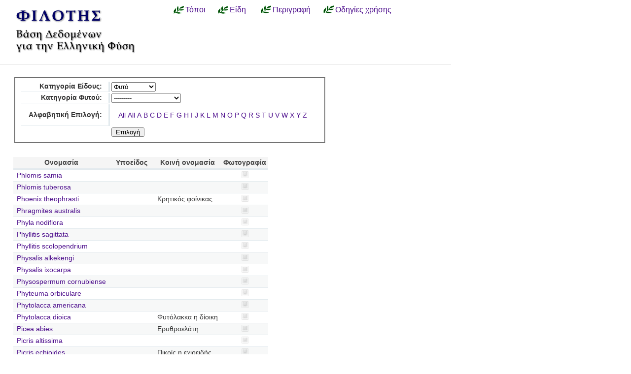

--- FILE ---
content_type: text/html; charset=utf-8
request_url: https://filotis.itia.ntua.gr/species/?page=192&sort=species_name_gr&species_category=4&dir=asc&species_name=
body_size: 5531
content:


<!DOCTYPE html PUBLIC "-//W3C//DTD HTML 4.01//EN"
   "http://www.w3.org/TR/html4/strict.dtd">

<html lang="en">
<head>
  <title>
NatureBank - Είδη
</title>
  <meta http-equiv="Content-Type" content="text/html; charset=utf-8">
  
  <link media="screen" href="/static/css/base.css" type="text/css" rel="stylesheet">
  <link media="screen" href="/static/css/tablesorter.css" type="text/css" rel="stylesheet">
  <link media="print" href="/static/css/print.css" type="text/css" rel="stylesheet">
  
  
    <link href="/static/images/favicon.ico" rel="icon" type="image/x-icon">
  
  
  
</head>
<body onload="init()">
<div id="wrapper">
  <div id="header">

    <div class="simlink">
    <a href="/" title="Αρχική σελίδα">
    
            <img src="/static/images/filotis_logo.png" id="topbanner">
        </a>
    </div>

    <div id="toplinkcontainer">
          <div style="float:left;">
            <a href="/biotopes/" class="menu" style="display: block;" title="Αναζήτηση βιοτόπων και τόπων" id="biotopes-ddheader" onmouseover="ddMenu('biotopes',1)" onmouseout="ddMenu('biotopes',-1)">Τόποι</a>
            <dl class="dropdown">
              <dd id="biotopes-ddcontent" onmouseover="cancelHide('biotopes')" onmouseout="ddMenu('biotopes',-1)">
                  <ul>
                      <li><a href="/biotopes/?category=1" class="dropdown">Τοπία Ιδιαίτερου Φυσικού Κάλλους (ΤΙΦΚ)</a></li>
                      <li><a href="/biotopes/?category=6" class="dropdown">Άλλα τοπία</a></li>
                      <li><a href="/biotopes/?category=4" class="dropdown">Βιότοποι Corine</a></li>
                      <li><a href="/biotopes/?category=2" class="dropdown">Βιότοποι NATURA</a></li>
                      <li><a href="/biotopes/?category=3" class="dropdown">Άλλοι βιότοποι</a></li>
                  </ul>
              </dd>
            </dl>
          </div>
          <div style="float:left;">
            <a href="/species/" class="menu" style="display: block; margin-left: 0.7em;" title="Αναζήτηση ειδών πανίδας και χλωρίδας" id="species-ddheader" onmouseover="ddMenu('species',1)" onmouseout="ddMenu('species',-1)">Είδη</a>
            <dl class="dropdown">
              <dd id="species-ddcontent" onmouseover="cancelHide('species')" onmouseout="ddMenu('species',-1)">
                  <ul>
                      <li><a href="/species/?species_category=4" class="dropdown">Φυτά</a></li>
                      <li><a href="/species/?species_category=1" class="dropdown">Αμφίβια</a></li>
                      <li><a href="/species/?species_category=5" class="dropdown">Ασπόνδυλα</a></li>
                      <li><a href="/species/?species_category=7" class="dropdown">Ερπετά</a></li>
                      <li><a href="/species/?species_category=6" class="dropdown">Θηλαστικά</a></li>
                      <li><a href="/species/?species_category=2" class="dropdown">Πτηνά</a></li>
                      <li><a href="/species/?species_category=3" class="dropdown">Ψάρια</a></li>
                  </ul>
              </dd>
            </dl>
          </div>
          &nbsp;&nbsp;&nbsp;&nbsp;<a href="/info/" class="menu">Περιγραφή</a>&nbsp;&nbsp;
          <a href="/info_usage/" class="menu">Οδηγίες χρήσης</a>
    </div>

  </div>

  <div id="content">
    <div id="body">
        <div id="body_main">
            
<div id="mapandtextcontainer"><div id="detailtext">
    <fieldset style="margin: inherit auto; width: 50%;" class="compact">
        <form action="" method="get">
          <table class="definition">
            <tr><th><label for="id_species_category">Κατηγορία Είδους:</label></th><td><select name="species_category" id="id_species_category">
  <option value="">---------</option>

  <option value="1">Αμφίβιο</option>

  <option value="5">Ασπόνδυλο</option>

  <option value="7">Ερπετό</option>

  <option value="6">Θηλαστικό</option>

  <option value="2">Πτηνό</option>

  <option value="4" selected>Φυτό</option>

  <option value="3">Ψάρι</option>

</select></td></tr>
<tr><th><label for="id_plant_kind">Κατηγορία Φυτού:</label></th><td><select name="plant_kind" id="id_plant_kind">
  <option value="" selected>---------</option>

  <option value="9">Απροσδιόριστο</option>

  <option value="13">Δενδρώδης θάμνος</option>

  <option value="12">Δέντρο</option>

  <option value="2">Διετές</option>

  <option value="4">Θαλάσσιο</option>

  <option value="11">Θάμνος</option>

  <option value="1">Μονοετές</option>

  <option value="3">Μονοετές ή διετές</option>

  <option value="7">Πολυετές</option>

  <option value="6">Πολυετές ή διετές</option>

  <option value="5">Πολυετές ή μονοετές</option>

  <option value="8">Φρύγανο</option>

  <option value="10">Φτέρη</option>

</select></td></tr>
<tr><th><label for="id_species_name">Αλφαβητική Επιλογή:</label></th><td><ul id="id_species_name">
<li><a class="selected" href="?page=192&sort=species_name_gr&species_category=4&dir=asc&species_name=">All</a></li>
<li><a class="selected" href="?page=192&sort=species_name_gr&species_category=4&dir=asc&species_name=">All</a></li>
<li><a href="?page=192&sort=species_name_gr&species_category=4&dir=asc&species_name=A">A</a></li>
<li><a href="?page=192&sort=species_name_gr&species_category=4&dir=asc&species_name=B">B</a></li>
<li><a href="?page=192&sort=species_name_gr&species_category=4&dir=asc&species_name=C">C</a></li>
<li><a href="?page=192&sort=species_name_gr&species_category=4&dir=asc&species_name=D">D</a></li>
<li><a href="?page=192&sort=species_name_gr&species_category=4&dir=asc&species_name=E">E</a></li>
<li><a href="?page=192&sort=species_name_gr&species_category=4&dir=asc&species_name=F">F</a></li>
<li><a href="?page=192&sort=species_name_gr&species_category=4&dir=asc&species_name=G">G</a></li>
<li><a href="?page=192&sort=species_name_gr&species_category=4&dir=asc&species_name=H">H</a></li>
<li><a href="?page=192&sort=species_name_gr&species_category=4&dir=asc&species_name=I">I</a></li>
<li><a href="?page=192&sort=species_name_gr&species_category=4&dir=asc&species_name=J">J</a></li>
<li><a href="?page=192&sort=species_name_gr&species_category=4&dir=asc&species_name=K">K</a></li>
<li><a href="?page=192&sort=species_name_gr&species_category=4&dir=asc&species_name=L">L</a></li>
<li><a href="?page=192&sort=species_name_gr&species_category=4&dir=asc&species_name=M">M</a></li>
<li><a href="?page=192&sort=species_name_gr&species_category=4&dir=asc&species_name=N">N</a></li>
<li><a href="?page=192&sort=species_name_gr&species_category=4&dir=asc&species_name=O">O</a></li>
<li><a href="?page=192&sort=species_name_gr&species_category=4&dir=asc&species_name=P">P</a></li>
<li><a href="?page=192&sort=species_name_gr&species_category=4&dir=asc&species_name=Q">Q</a></li>
<li><a href="?page=192&sort=species_name_gr&species_category=4&dir=asc&species_name=R">R</a></li>
<li><a href="?page=192&sort=species_name_gr&species_category=4&dir=asc&species_name=S">S</a></li>
<li><a href="?page=192&sort=species_name_gr&species_category=4&dir=asc&species_name=T">T</a></li>
<li><a href="?page=192&sort=species_name_gr&species_category=4&dir=asc&species_name=U">U</a></li>
<li><a href="?page=192&sort=species_name_gr&species_category=4&dir=asc&species_name=V">V</a></li>
<li><a href="?page=192&sort=species_name_gr&species_category=4&dir=asc&species_name=W">W</a></li>
<li><a href="?page=192&sort=species_name_gr&species_category=4&dir=asc&species_name=X">X</a></li>
<li><a href="?page=192&sort=species_name_gr&species_category=4&dir=asc&species_name=Y">Y</a></li>
<li><a href="?page=192&sort=species_name_gr&species_category=4&dir=asc&species_name=Z">Z</a></li>
</ul></td></tr>
            <script>
            </script>
          <tr>
            <td></td>
            <td><input type="submit" class="i16 submit" value="Επιλογή"/></td>
            </tr>
          </table>
        </form>
    </fieldset>

    <table class="tablesorter" style="margin-top: 2em;">
      <thead>
        <tr>
          <td class="spi">
          <th>Ονομασία</th>
          <th>Υποείδος</th>
          <th>Κοινή ονομασία</th>
          <th>Φωτογραφία</th>
        </tr>
      </thead>
      <tbody>
    
    
    
      <tr class="odd">
        <!-- FIXME Translation handling -->
        <td class="spi" id="id4"></td>
        <td><a href="/species/d/2921/">Phlomis samia</a></td>
        <td></td>
        <td></td>
        <td align="center">
            
                <img src="/static/images/icons/picture-none.png" style="border:0px"/>
            
        </td>
      </tr>
    
    
    
    
      <tr class="even">
        <!-- FIXME Translation handling -->
        <td class="spi" id="id4"></td>
        <td><a href="/species/d/2928/">Phlomis tuberosa</a></td>
        <td></td>
        <td></td>
        <td align="center">
            
                <img src="/static/images/icons/picture-none.png" style="border:0px"/>
            
        </td>
      </tr>
    
    
    
    
      <tr class="odd">
        <!-- FIXME Translation handling -->
        <td class="spi" id="id4"></td>
        <td><a href="/species/d/5397/">Phoenix theophrasti</a></td>
        <td></td>
        <td>Κρητικός φοίνικας</td>
        <td align="center">
            
                <img src="/static/images/icons/picture-none.png" style="border:0px"/>
            
        </td>
      </tr>
    
    
    
    
      <tr class="even">
        <!-- FIXME Translation handling -->
        <td class="spi" id="id4"></td>
        <td><a href="/species/d/5355/">Phragmites australis</a></td>
        <td></td>
        <td></td>
        <td align="center">
            
                <img src="/static/images/icons/picture-none.png" style="border:0px"/>
            
        </td>
      </tr>
    
    
    
    
      <tr class="odd">
        <!-- FIXME Translation handling -->
        <td class="spi" id="id4"></td>
        <td><a href="/species/d/2836/">Phyla nodiflora</a></td>
        <td></td>
        <td></td>
        <td align="center">
            
                <img src="/static/images/icons/picture-none.png" style="border:0px"/>
            
        </td>
      </tr>
    
    
    
    
      <tr class="even">
        <!-- FIXME Translation handling -->
        <td class="spi" id="id4"></td>
        <td><a href="/species/d/5566/">Phyllitis sagittata</a></td>
        <td></td>
        <td></td>
        <td align="center">
            
                <img src="/static/images/icons/picture-none.png" style="border:0px"/>
            
        </td>
      </tr>
    
    
    
    
      <tr class="odd">
        <!-- FIXME Translation handling -->
        <td class="spi" id="id4"></td>
        <td><a href="/species/d/5565/">Phyllitis scolopendrium</a></td>
        <td></td>
        <td></td>
        <td align="center">
            
                <img src="/static/images/icons/picture-none.png" style="border:0px"/>
            
        </td>
      </tr>
    
    
    
    
      <tr class="even">
        <!-- FIXME Translation handling -->
        <td class="spi" id="id4"></td>
        <td><a href="/species/d/3156/">Physalis alkekengi</a></td>
        <td></td>
        <td></td>
        <td align="center">
            
                <img src="/static/images/icons/picture-none.png" style="border:0px"/>
            
        </td>
      </tr>
    
    
    
    
      <tr class="odd">
        <!-- FIXME Translation handling -->
        <td class="spi" id="id4"></td>
        <td><a href="/species/d/3157/">Physalis ixocarpa</a></td>
        <td></td>
        <td></td>
        <td align="center">
            
                <img src="/static/images/icons/picture-none.png" style="border:0px"/>
            
        </td>
      </tr>
    
    
    
    
      <tr class="even">
        <!-- FIXME Translation handling -->
        <td class="spi" id="id4"></td>
        <td><a href="/species/d/1109/">Physospermum cornubiense</a></td>
        <td></td>
        <td></td>
        <td align="center">
            
                <img src="/static/images/icons/picture-none.png" style="border:0px"/>
            
        </td>
      </tr>
    
    
    
    
      <tr class="odd">
        <!-- FIXME Translation handling -->
        <td class="spi" id="id4"></td>
        <td><a href="/species/d/3782/">Phyteuma orbiculare</a></td>
        <td></td>
        <td></td>
        <td align="center">
            
                <img src="/static/images/icons/picture-none.png" style="border:0px"/>
            
        </td>
      </tr>
    
    
    
    
      <tr class="even">
        <!-- FIXME Translation handling -->
        <td class="spi" id="id4"></td>
        <td><a href="/species/d/1493/">Phytolacca americana</a></td>
        <td></td>
        <td></td>
        <td align="center">
            
                <img src="/static/images/icons/picture-none.png" style="border:0px"/>
            
        </td>
      </tr>
    
    
    
    
      <tr class="odd">
        <!-- FIXME Translation handling -->
        <td class="spi" id="id4"></td>
        <td><a href="/species/d/1494/">Phytolacca dioica</a></td>
        <td></td>
        <td>Φυτόλακκα η δίοικη</td>
        <td align="center">
            
                <img src="/static/images/icons/picture-none.png" style="border:0px"/>
            
        </td>
      </tr>
    
    
    
    
      <tr class="even">
        <!-- FIXME Translation handling -->
        <td class="spi" id="id4"></td>
        <td><a href="/species/d/1251/">Picea abies</a></td>
        <td></td>
        <td>Ερυθροελάτη</td>
        <td align="center">
            
                <img src="/static/images/icons/picture-none.png" style="border:0px"/>
            
        </td>
      </tr>
    
    
    
    
      <tr class="odd">
        <!-- FIXME Translation handling -->
        <td class="spi" id="id4"></td>
        <td><a href="/species/d/4321/">Picris altissima</a></td>
        <td></td>
        <td></td>
        <td align="center">
            
                <img src="/static/images/icons/picture-none.png" style="border:0px"/>
            
        </td>
      </tr>
    
    
    
    
      <tr class="even">
        <!-- FIXME Translation handling -->
        <td class="spi" id="id4"></td>
        <td><a href="/species/d/4318/">Picris echioides</a></td>
        <td></td>
        <td>Πικρίς η εχιοειδής</td>
        <td align="center">
            
                <img src="/static/images/icons/picture-none.png" style="border:0px"/>
            
        </td>
      </tr>
    
    
    
    
      <tr class="odd">
        <!-- FIXME Translation handling -->
        <td class="spi" id="id4"></td>
        <td><a href="/species/d/4319/">Picris hieracioides</a></td>
        <td>hieracioides</td>
        <td></td>
        <td align="center">
            
                <img src="/static/images/icons/picture-none.png" style="border:0px"/>
            
        </td>
      </tr>
    
    
    
    
      <tr class="even">
        <!-- FIXME Translation handling -->
        <td class="spi" id="id4"></td>
        <td><a href="/species/d/4320/">Picris pauciflora</a></td>
        <td></td>
        <td></td>
        <td align="center">
            
                <img src="/static/images/icons/picture-none.png" style="border:0px"/>
            
        </td>
      </tr>
    
    
    
    
      <tr class="odd">
        <!-- FIXME Translation handling -->
        <td class="spi" id="id4"></td>
        <td><a href="/species/d/1343/">Pilea microphylla</a></td>
        <td></td>
        <td></td>
        <td align="center">
            
                <img src="/static/images/icons/picture-none.png" style="border:0px"/>
            
        </td>
      </tr>
    
    
    
    
      <tr class="even">
        <!-- FIXME Translation handling -->
        <td class="spi" id="id4"></td>
        <td><a href="/species/d/1074/">Pimpinella anisum</a></td>
        <td></td>
        <td></td>
        <td align="center">
            
                <img src="/static/images/icons/picture-none.png" style="border:0px"/>
            
        </td>
      </tr>
    
    
    </tbody>
    </table>

    <p></p>
    <div class="pagination">
  
    <a class="prev" href="?page=191&sort=species_name_gr&amp;species_category=4&amp;dir=asc&amp;species_name=">‹‹ previous</a>
  

  
    
      <a class="page" href="?page=1&sort=species_name_gr&amp;species_category=4&amp;dir=asc&amp;species_name=">1</a>
    
  
    
      <a class="page" href="?page=2&sort=species_name_gr&amp;species_category=4&amp;dir=asc&amp;species_name=">2</a>
    
  
    
      <a class="page" href="?page=3&sort=species_name_gr&amp;species_category=4&amp;dir=asc&amp;species_name=">3</a>
    
  
    
      <a class="page" href="?page=4&sort=species_name_gr&amp;species_category=4&amp;dir=asc&amp;species_name=">4</a>
    
  
    
      <a class="page" href="?page=5&sort=species_name_gr&amp;species_category=4&amp;dir=asc&amp;species_name=">5</a>
    
  
    
      <a class="page" href="?page=6&sort=species_name_gr&amp;species_category=4&amp;dir=asc&amp;species_name=">6</a>
    
  
    
      <a class="page" href="?page=7&sort=species_name_gr&amp;species_category=4&amp;dir=asc&amp;species_name=">7</a>
    
  
    
      <a class="page" href="?page=8&sort=species_name_gr&amp;species_category=4&amp;dir=asc&amp;species_name=">8</a>
    
  
    
      <a class="page" href="?page=9&sort=species_name_gr&amp;species_category=4&amp;dir=asc&amp;species_name=">9</a>
    
  
    
      <a class="page" href="?page=10&sort=species_name_gr&amp;species_category=4&amp;dir=asc&amp;species_name=">10</a>
    
  
    
      <a class="page" href="?page=11&sort=species_name_gr&amp;species_category=4&amp;dir=asc&amp;species_name=">11</a>
    
  
    
      <a class="page" href="?page=12&sort=species_name_gr&amp;species_category=4&amp;dir=asc&amp;species_name=">12</a>
    
  
    
      <a class="page" href="?page=13&sort=species_name_gr&amp;species_category=4&amp;dir=asc&amp;species_name=">13</a>
    
  
    
      <a class="page" href="?page=14&sort=species_name_gr&amp;species_category=4&amp;dir=asc&amp;species_name=">14</a>
    
  
    
      <a class="page" href="?page=15&sort=species_name_gr&amp;species_category=4&amp;dir=asc&amp;species_name=">15</a>
    
  
    
      <a class="page" href="?page=16&sort=species_name_gr&amp;species_category=4&amp;dir=asc&amp;species_name=">16</a>
    
  
    
      <a class="page" href="?page=17&sort=species_name_gr&amp;species_category=4&amp;dir=asc&amp;species_name=">17</a>
    
  
    
      <a class="page" href="?page=18&sort=species_name_gr&amp;species_category=4&amp;dir=asc&amp;species_name=">18</a>
    
  
    
      <a class="page" href="?page=19&sort=species_name_gr&amp;species_category=4&amp;dir=asc&amp;species_name=">19</a>
    
  
    
      <a class="page" href="?page=20&sort=species_name_gr&amp;species_category=4&amp;dir=asc&amp;species_name=">20</a>
    
  
    
      <a class="page" href="?page=21&sort=species_name_gr&amp;species_category=4&amp;dir=asc&amp;species_name=">21</a>
    
  
    
      <a class="page" href="?page=22&sort=species_name_gr&amp;species_category=4&amp;dir=asc&amp;species_name=">22</a>
    
  
    
      <a class="page" href="?page=23&sort=species_name_gr&amp;species_category=4&amp;dir=asc&amp;species_name=">23</a>
    
  
    
      <a class="page" href="?page=24&sort=species_name_gr&amp;species_category=4&amp;dir=asc&amp;species_name=">24</a>
    
  
    
      <a class="page" href="?page=25&sort=species_name_gr&amp;species_category=4&amp;dir=asc&amp;species_name=">25</a>
    
  
    
      <a class="page" href="?page=26&sort=species_name_gr&amp;species_category=4&amp;dir=asc&amp;species_name=">26</a>
    
  
    
      <a class="page" href="?page=27&sort=species_name_gr&amp;species_category=4&amp;dir=asc&amp;species_name=">27</a>
    
  
    
      <a class="page" href="?page=28&sort=species_name_gr&amp;species_category=4&amp;dir=asc&amp;species_name=">28</a>
    
  
    
      <a class="page" href="?page=29&sort=species_name_gr&amp;species_category=4&amp;dir=asc&amp;species_name=">29</a>
    
  
    
      <a class="page" href="?page=30&sort=species_name_gr&amp;species_category=4&amp;dir=asc&amp;species_name=">30</a>
    
  
    
      <a class="page" href="?page=31&sort=species_name_gr&amp;species_category=4&amp;dir=asc&amp;species_name=">31</a>
    
  
    
      <a class="page" href="?page=32&sort=species_name_gr&amp;species_category=4&amp;dir=asc&amp;species_name=">32</a>
    
  
    
      <a class="page" href="?page=33&sort=species_name_gr&amp;species_category=4&amp;dir=asc&amp;species_name=">33</a>
    
  
    
      <a class="page" href="?page=34&sort=species_name_gr&amp;species_category=4&amp;dir=asc&amp;species_name=">34</a>
    
  
    
      <a class="page" href="?page=35&sort=species_name_gr&amp;species_category=4&amp;dir=asc&amp;species_name=">35</a>
    
  
    
      <a class="page" href="?page=36&sort=species_name_gr&amp;species_category=4&amp;dir=asc&amp;species_name=">36</a>
    
  
    
      <a class="page" href="?page=37&sort=species_name_gr&amp;species_category=4&amp;dir=asc&amp;species_name=">37</a>
    
  
    
      <a class="page" href="?page=38&sort=species_name_gr&amp;species_category=4&amp;dir=asc&amp;species_name=">38</a>
    
  
    
      <a class="page" href="?page=39&sort=species_name_gr&amp;species_category=4&amp;dir=asc&amp;species_name=">39</a>
    
  
    
      <a class="page" href="?page=40&sort=species_name_gr&amp;species_category=4&amp;dir=asc&amp;species_name=">40</a>
    
  
    
      <a class="page" href="?page=41&sort=species_name_gr&amp;species_category=4&amp;dir=asc&amp;species_name=">41</a>
    
  
    
      <a class="page" href="?page=42&sort=species_name_gr&amp;species_category=4&amp;dir=asc&amp;species_name=">42</a>
    
  
    
      <a class="page" href="?page=43&sort=species_name_gr&amp;species_category=4&amp;dir=asc&amp;species_name=">43</a>
    
  
    
      <a class="page" href="?page=44&sort=species_name_gr&amp;species_category=4&amp;dir=asc&amp;species_name=">44</a>
    
  
    
      <a class="page" href="?page=45&sort=species_name_gr&amp;species_category=4&amp;dir=asc&amp;species_name=">45</a>
    
  
    
      <a class="page" href="?page=46&sort=species_name_gr&amp;species_category=4&amp;dir=asc&amp;species_name=">46</a>
    
  
    
      <a class="page" href="?page=47&sort=species_name_gr&amp;species_category=4&amp;dir=asc&amp;species_name=">47</a>
    
  
    
      <a class="page" href="?page=48&sort=species_name_gr&amp;species_category=4&amp;dir=asc&amp;species_name=">48</a>
    
  
    
      <a class="page" href="?page=49&sort=species_name_gr&amp;species_category=4&amp;dir=asc&amp;species_name=">49</a>
    
  
    
      <a class="page" href="?page=50&sort=species_name_gr&amp;species_category=4&amp;dir=asc&amp;species_name=">50</a>
    
  
    
      <a class="page" href="?page=51&sort=species_name_gr&amp;species_category=4&amp;dir=asc&amp;species_name=">51</a>
    
  
    
      <a class="page" href="?page=52&sort=species_name_gr&amp;species_category=4&amp;dir=asc&amp;species_name=">52</a>
    
  
    
      <a class="page" href="?page=53&sort=species_name_gr&amp;species_category=4&amp;dir=asc&amp;species_name=">53</a>
    
  
    
      <a class="page" href="?page=54&sort=species_name_gr&amp;species_category=4&amp;dir=asc&amp;species_name=">54</a>
    
  
    
      <a class="page" href="?page=55&sort=species_name_gr&amp;species_category=4&amp;dir=asc&amp;species_name=">55</a>
    
  
    
      <a class="page" href="?page=56&sort=species_name_gr&amp;species_category=4&amp;dir=asc&amp;species_name=">56</a>
    
  
    
      <a class="page" href="?page=57&sort=species_name_gr&amp;species_category=4&amp;dir=asc&amp;species_name=">57</a>
    
  
    
      <a class="page" href="?page=58&sort=species_name_gr&amp;species_category=4&amp;dir=asc&amp;species_name=">58</a>
    
  
    
      <a class="page" href="?page=59&sort=species_name_gr&amp;species_category=4&amp;dir=asc&amp;species_name=">59</a>
    
  
    
      <a class="page" href="?page=60&sort=species_name_gr&amp;species_category=4&amp;dir=asc&amp;species_name=">60</a>
    
  
    
      <a class="page" href="?page=61&sort=species_name_gr&amp;species_category=4&amp;dir=asc&amp;species_name=">61</a>
    
  
    
      <a class="page" href="?page=62&sort=species_name_gr&amp;species_category=4&amp;dir=asc&amp;species_name=">62</a>
    
  
    
      <a class="page" href="?page=63&sort=species_name_gr&amp;species_category=4&amp;dir=asc&amp;species_name=">63</a>
    
  
    
      <a class="page" href="?page=64&sort=species_name_gr&amp;species_category=4&amp;dir=asc&amp;species_name=">64</a>
    
  
    
      <a class="page" href="?page=65&sort=species_name_gr&amp;species_category=4&amp;dir=asc&amp;species_name=">65</a>
    
  
    
      <a class="page" href="?page=66&sort=species_name_gr&amp;species_category=4&amp;dir=asc&amp;species_name=">66</a>
    
  
    
      <a class="page" href="?page=67&sort=species_name_gr&amp;species_category=4&amp;dir=asc&amp;species_name=">67</a>
    
  
    
      <a class="page" href="?page=68&sort=species_name_gr&amp;species_category=4&amp;dir=asc&amp;species_name=">68</a>
    
  
    
      <a class="page" href="?page=69&sort=species_name_gr&amp;species_category=4&amp;dir=asc&amp;species_name=">69</a>
    
  
    
      <a class="page" href="?page=70&sort=species_name_gr&amp;species_category=4&amp;dir=asc&amp;species_name=">70</a>
    
  
    
      <a class="page" href="?page=71&sort=species_name_gr&amp;species_category=4&amp;dir=asc&amp;species_name=">71</a>
    
  
    
      <a class="page" href="?page=72&sort=species_name_gr&amp;species_category=4&amp;dir=asc&amp;species_name=">72</a>
    
  
    
      <a class="page" href="?page=73&sort=species_name_gr&amp;species_category=4&amp;dir=asc&amp;species_name=">73</a>
    
  
    
      <a class="page" href="?page=74&sort=species_name_gr&amp;species_category=4&amp;dir=asc&amp;species_name=">74</a>
    
  
    
      <a class="page" href="?page=75&sort=species_name_gr&amp;species_category=4&amp;dir=asc&amp;species_name=">75</a>
    
  
    
      <a class="page" href="?page=76&sort=species_name_gr&amp;species_category=4&amp;dir=asc&amp;species_name=">76</a>
    
  
    
      <a class="page" href="?page=77&sort=species_name_gr&amp;species_category=4&amp;dir=asc&amp;species_name=">77</a>
    
  
    
      <a class="page" href="?page=78&sort=species_name_gr&amp;species_category=4&amp;dir=asc&amp;species_name=">78</a>
    
  
    
      <a class="page" href="?page=79&sort=species_name_gr&amp;species_category=4&amp;dir=asc&amp;species_name=">79</a>
    
  
    
      <a class="page" href="?page=80&sort=species_name_gr&amp;species_category=4&amp;dir=asc&amp;species_name=">80</a>
    
  
    
      <a class="page" href="?page=81&sort=species_name_gr&amp;species_category=4&amp;dir=asc&amp;species_name=">81</a>
    
  
    
      <a class="page" href="?page=82&sort=species_name_gr&amp;species_category=4&amp;dir=asc&amp;species_name=">82</a>
    
  
    
      <a class="page" href="?page=83&sort=species_name_gr&amp;species_category=4&amp;dir=asc&amp;species_name=">83</a>
    
  
    
      <a class="page" href="?page=84&sort=species_name_gr&amp;species_category=4&amp;dir=asc&amp;species_name=">84</a>
    
  
    
      <a class="page" href="?page=85&sort=species_name_gr&amp;species_category=4&amp;dir=asc&amp;species_name=">85</a>
    
  
    
      <a class="page" href="?page=86&sort=species_name_gr&amp;species_category=4&amp;dir=asc&amp;species_name=">86</a>
    
  
    
      <a class="page" href="?page=87&sort=species_name_gr&amp;species_category=4&amp;dir=asc&amp;species_name=">87</a>
    
  
    
      <a class="page" href="?page=88&sort=species_name_gr&amp;species_category=4&amp;dir=asc&amp;species_name=">88</a>
    
  
    
      <a class="page" href="?page=89&sort=species_name_gr&amp;species_category=4&amp;dir=asc&amp;species_name=">89</a>
    
  
    
      <a class="page" href="?page=90&sort=species_name_gr&amp;species_category=4&amp;dir=asc&amp;species_name=">90</a>
    
  
    
      <a class="page" href="?page=91&sort=species_name_gr&amp;species_category=4&amp;dir=asc&amp;species_name=">91</a>
    
  
    
      <a class="page" href="?page=92&sort=species_name_gr&amp;species_category=4&amp;dir=asc&amp;species_name=">92</a>
    
  
    
      <a class="page" href="?page=93&sort=species_name_gr&amp;species_category=4&amp;dir=asc&amp;species_name=">93</a>
    
  
    
      <a class="page" href="?page=94&sort=species_name_gr&amp;species_category=4&amp;dir=asc&amp;species_name=">94</a>
    
  
    
      <a class="page" href="?page=95&sort=species_name_gr&amp;species_category=4&amp;dir=asc&amp;species_name=">95</a>
    
  
    
      <a class="page" href="?page=96&sort=species_name_gr&amp;species_category=4&amp;dir=asc&amp;species_name=">96</a>
    
  
    
      <a class="page" href="?page=97&sort=species_name_gr&amp;species_category=4&amp;dir=asc&amp;species_name=">97</a>
    
  
    
      <a class="page" href="?page=98&sort=species_name_gr&amp;species_category=4&amp;dir=asc&amp;species_name=">98</a>
    
  
    
      <a class="page" href="?page=99&sort=species_name_gr&amp;species_category=4&amp;dir=asc&amp;species_name=">99</a>
    
  
    
      <a class="page" href="?page=100&sort=species_name_gr&amp;species_category=4&amp;dir=asc&amp;species_name=">100</a>
    
  
    
      <a class="page" href="?page=101&sort=species_name_gr&amp;species_category=4&amp;dir=asc&amp;species_name=">101</a>
    
  
    
      <a class="page" href="?page=102&sort=species_name_gr&amp;species_category=4&amp;dir=asc&amp;species_name=">102</a>
    
  
    
      <a class="page" href="?page=103&sort=species_name_gr&amp;species_category=4&amp;dir=asc&amp;species_name=">103</a>
    
  
    
      <a class="page" href="?page=104&sort=species_name_gr&amp;species_category=4&amp;dir=asc&amp;species_name=">104</a>
    
  
    
      <a class="page" href="?page=105&sort=species_name_gr&amp;species_category=4&amp;dir=asc&amp;species_name=">105</a>
    
  
    
      <a class="page" href="?page=106&sort=species_name_gr&amp;species_category=4&amp;dir=asc&amp;species_name=">106</a>
    
  
    
      <a class="page" href="?page=107&sort=species_name_gr&amp;species_category=4&amp;dir=asc&amp;species_name=">107</a>
    
  
    
      <a class="page" href="?page=108&sort=species_name_gr&amp;species_category=4&amp;dir=asc&amp;species_name=">108</a>
    
  
    
      <a class="page" href="?page=109&sort=species_name_gr&amp;species_category=4&amp;dir=asc&amp;species_name=">109</a>
    
  
    
      <a class="page" href="?page=110&sort=species_name_gr&amp;species_category=4&amp;dir=asc&amp;species_name=">110</a>
    
  
    
      <a class="page" href="?page=111&sort=species_name_gr&amp;species_category=4&amp;dir=asc&amp;species_name=">111</a>
    
  
    
      <a class="page" href="?page=112&sort=species_name_gr&amp;species_category=4&amp;dir=asc&amp;species_name=">112</a>
    
  
    
      <a class="page" href="?page=113&sort=species_name_gr&amp;species_category=4&amp;dir=asc&amp;species_name=">113</a>
    
  
    
      <a class="page" href="?page=114&sort=species_name_gr&amp;species_category=4&amp;dir=asc&amp;species_name=">114</a>
    
  
    
      <a class="page" href="?page=115&sort=species_name_gr&amp;species_category=4&amp;dir=asc&amp;species_name=">115</a>
    
  
    
      <a class="page" href="?page=116&sort=species_name_gr&amp;species_category=4&amp;dir=asc&amp;species_name=">116</a>
    
  
    
      <a class="page" href="?page=117&sort=species_name_gr&amp;species_category=4&amp;dir=asc&amp;species_name=">117</a>
    
  
    
      <a class="page" href="?page=118&sort=species_name_gr&amp;species_category=4&amp;dir=asc&amp;species_name=">118</a>
    
  
    
      <a class="page" href="?page=119&sort=species_name_gr&amp;species_category=4&amp;dir=asc&amp;species_name=">119</a>
    
  
    
      <a class="page" href="?page=120&sort=species_name_gr&amp;species_category=4&amp;dir=asc&amp;species_name=">120</a>
    
  
    
      <a class="page" href="?page=121&sort=species_name_gr&amp;species_category=4&amp;dir=asc&amp;species_name=">121</a>
    
  
    
      <a class="page" href="?page=122&sort=species_name_gr&amp;species_category=4&amp;dir=asc&amp;species_name=">122</a>
    
  
    
      <a class="page" href="?page=123&sort=species_name_gr&amp;species_category=4&amp;dir=asc&amp;species_name=">123</a>
    
  
    
      <a class="page" href="?page=124&sort=species_name_gr&amp;species_category=4&amp;dir=asc&amp;species_name=">124</a>
    
  
    
      <a class="page" href="?page=125&sort=species_name_gr&amp;species_category=4&amp;dir=asc&amp;species_name=">125</a>
    
  
    
      <a class="page" href="?page=126&sort=species_name_gr&amp;species_category=4&amp;dir=asc&amp;species_name=">126</a>
    
  
    
      <a class="page" href="?page=127&sort=species_name_gr&amp;species_category=4&amp;dir=asc&amp;species_name=">127</a>
    
  
    
      <a class="page" href="?page=128&sort=species_name_gr&amp;species_category=4&amp;dir=asc&amp;species_name=">128</a>
    
  
    
      <a class="page" href="?page=129&sort=species_name_gr&amp;species_category=4&amp;dir=asc&amp;species_name=">129</a>
    
  
    
      <a class="page" href="?page=130&sort=species_name_gr&amp;species_category=4&amp;dir=asc&amp;species_name=">130</a>
    
  
    
      <a class="page" href="?page=131&sort=species_name_gr&amp;species_category=4&amp;dir=asc&amp;species_name=">131</a>
    
  
    
      <a class="page" href="?page=132&sort=species_name_gr&amp;species_category=4&amp;dir=asc&amp;species_name=">132</a>
    
  
    
      <a class="page" href="?page=133&sort=species_name_gr&amp;species_category=4&amp;dir=asc&amp;species_name=">133</a>
    
  
    
      <a class="page" href="?page=134&sort=species_name_gr&amp;species_category=4&amp;dir=asc&amp;species_name=">134</a>
    
  
    
      <a class="page" href="?page=135&sort=species_name_gr&amp;species_category=4&amp;dir=asc&amp;species_name=">135</a>
    
  
    
      <a class="page" href="?page=136&sort=species_name_gr&amp;species_category=4&amp;dir=asc&amp;species_name=">136</a>
    
  
    
      <a class="page" href="?page=137&sort=species_name_gr&amp;species_category=4&amp;dir=asc&amp;species_name=">137</a>
    
  
    
      <a class="page" href="?page=138&sort=species_name_gr&amp;species_category=4&amp;dir=asc&amp;species_name=">138</a>
    
  
    
      <a class="page" href="?page=139&sort=species_name_gr&amp;species_category=4&amp;dir=asc&amp;species_name=">139</a>
    
  
    
      <a class="page" href="?page=140&sort=species_name_gr&amp;species_category=4&amp;dir=asc&amp;species_name=">140</a>
    
  
    
      <a class="page" href="?page=141&sort=species_name_gr&amp;species_category=4&amp;dir=asc&amp;species_name=">141</a>
    
  
    
      <a class="page" href="?page=142&sort=species_name_gr&amp;species_category=4&amp;dir=asc&amp;species_name=">142</a>
    
  
    
      <a class="page" href="?page=143&sort=species_name_gr&amp;species_category=4&amp;dir=asc&amp;species_name=">143</a>
    
  
    
      <a class="page" href="?page=144&sort=species_name_gr&amp;species_category=4&amp;dir=asc&amp;species_name=">144</a>
    
  
    
      <a class="page" href="?page=145&sort=species_name_gr&amp;species_category=4&amp;dir=asc&amp;species_name=">145</a>
    
  
    
      <a class="page" href="?page=146&sort=species_name_gr&amp;species_category=4&amp;dir=asc&amp;species_name=">146</a>
    
  
    
      <a class="page" href="?page=147&sort=species_name_gr&amp;species_category=4&amp;dir=asc&amp;species_name=">147</a>
    
  
    
      <a class="page" href="?page=148&sort=species_name_gr&amp;species_category=4&amp;dir=asc&amp;species_name=">148</a>
    
  
    
      <a class="page" href="?page=149&sort=species_name_gr&amp;species_category=4&amp;dir=asc&amp;species_name=">149</a>
    
  
    
      <a class="page" href="?page=150&sort=species_name_gr&amp;species_category=4&amp;dir=asc&amp;species_name=">150</a>
    
  
    
      <a class="page" href="?page=151&sort=species_name_gr&amp;species_category=4&amp;dir=asc&amp;species_name=">151</a>
    
  
    
      <a class="page" href="?page=152&sort=species_name_gr&amp;species_category=4&amp;dir=asc&amp;species_name=">152</a>
    
  
    
      <a class="page" href="?page=153&sort=species_name_gr&amp;species_category=4&amp;dir=asc&amp;species_name=">153</a>
    
  
    
      <a class="page" href="?page=154&sort=species_name_gr&amp;species_category=4&amp;dir=asc&amp;species_name=">154</a>
    
  
    
      <a class="page" href="?page=155&sort=species_name_gr&amp;species_category=4&amp;dir=asc&amp;species_name=">155</a>
    
  
    
      <a class="page" href="?page=156&sort=species_name_gr&amp;species_category=4&amp;dir=asc&amp;species_name=">156</a>
    
  
    
      <a class="page" href="?page=157&sort=species_name_gr&amp;species_category=4&amp;dir=asc&amp;species_name=">157</a>
    
  
    
      <a class="page" href="?page=158&sort=species_name_gr&amp;species_category=4&amp;dir=asc&amp;species_name=">158</a>
    
  
    
      <a class="page" href="?page=159&sort=species_name_gr&amp;species_category=4&amp;dir=asc&amp;species_name=">159</a>
    
  
    
      <a class="page" href="?page=160&sort=species_name_gr&amp;species_category=4&amp;dir=asc&amp;species_name=">160</a>
    
  
    
      <a class="page" href="?page=161&sort=species_name_gr&amp;species_category=4&amp;dir=asc&amp;species_name=">161</a>
    
  
    
      <a class="page" href="?page=162&sort=species_name_gr&amp;species_category=4&amp;dir=asc&amp;species_name=">162</a>
    
  
    
      <a class="page" href="?page=163&sort=species_name_gr&amp;species_category=4&amp;dir=asc&amp;species_name=">163</a>
    
  
    
      <a class="page" href="?page=164&sort=species_name_gr&amp;species_category=4&amp;dir=asc&amp;species_name=">164</a>
    
  
    
      <a class="page" href="?page=165&sort=species_name_gr&amp;species_category=4&amp;dir=asc&amp;species_name=">165</a>
    
  
    
      <a class="page" href="?page=166&sort=species_name_gr&amp;species_category=4&amp;dir=asc&amp;species_name=">166</a>
    
  
    
      <a class="page" href="?page=167&sort=species_name_gr&amp;species_category=4&amp;dir=asc&amp;species_name=">167</a>
    
  
    
      <a class="page" href="?page=168&sort=species_name_gr&amp;species_category=4&amp;dir=asc&amp;species_name=">168</a>
    
  
    
      <a class="page" href="?page=169&sort=species_name_gr&amp;species_category=4&amp;dir=asc&amp;species_name=">169</a>
    
  
    
      <a class="page" href="?page=170&sort=species_name_gr&amp;species_category=4&amp;dir=asc&amp;species_name=">170</a>
    
  
    
      <a class="page" href="?page=171&sort=species_name_gr&amp;species_category=4&amp;dir=asc&amp;species_name=">171</a>
    
  
    
      <a class="page" href="?page=172&sort=species_name_gr&amp;species_category=4&amp;dir=asc&amp;species_name=">172</a>
    
  
    
      <a class="page" href="?page=173&sort=species_name_gr&amp;species_category=4&amp;dir=asc&amp;species_name=">173</a>
    
  
    
      <a class="page" href="?page=174&sort=species_name_gr&amp;species_category=4&amp;dir=asc&amp;species_name=">174</a>
    
  
    
      <a class="page" href="?page=175&sort=species_name_gr&amp;species_category=4&amp;dir=asc&amp;species_name=">175</a>
    
  
    
      <a class="page" href="?page=176&sort=species_name_gr&amp;species_category=4&amp;dir=asc&amp;species_name=">176</a>
    
  
    
      <a class="page" href="?page=177&sort=species_name_gr&amp;species_category=4&amp;dir=asc&amp;species_name=">177</a>
    
  
    
      <a class="page" href="?page=178&sort=species_name_gr&amp;species_category=4&amp;dir=asc&amp;species_name=">178</a>
    
  
    
      <a class="page" href="?page=179&sort=species_name_gr&amp;species_category=4&amp;dir=asc&amp;species_name=">179</a>
    
  
    
      <a class="page" href="?page=180&sort=species_name_gr&amp;species_category=4&amp;dir=asc&amp;species_name=">180</a>
    
  
    
      <a class="page" href="?page=181&sort=species_name_gr&amp;species_category=4&amp;dir=asc&amp;species_name=">181</a>
    
  
    
      <a class="page" href="?page=182&sort=species_name_gr&amp;species_category=4&amp;dir=asc&amp;species_name=">182</a>
    
  
    
      <a class="page" href="?page=183&sort=species_name_gr&amp;species_category=4&amp;dir=asc&amp;species_name=">183</a>
    
  
    
      <a class="page" href="?page=184&sort=species_name_gr&amp;species_category=4&amp;dir=asc&amp;species_name=">184</a>
    
  
    
      <a class="page" href="?page=185&sort=species_name_gr&amp;species_category=4&amp;dir=asc&amp;species_name=">185</a>
    
  
    
      <a class="page" href="?page=186&sort=species_name_gr&amp;species_category=4&amp;dir=asc&amp;species_name=">186</a>
    
  
    
      <a class="page" href="?page=187&sort=species_name_gr&amp;species_category=4&amp;dir=asc&amp;species_name=">187</a>
    
  
    
      <a class="page" href="?page=188&sort=species_name_gr&amp;species_category=4&amp;dir=asc&amp;species_name=">188</a>
    
  
    
      <a class="page" href="?page=189&sort=species_name_gr&amp;species_category=4&amp;dir=asc&amp;species_name=">189</a>
    
  
    
      <a class="page" href="?page=190&sort=species_name_gr&amp;species_category=4&amp;dir=asc&amp;species_name=">190</a>
    
  
    
      <a class="page" href="?page=191&sort=species_name_gr&amp;species_category=4&amp;dir=asc&amp;species_name=">191</a>
    
  
    
      <span class="current page">192</span>
    
  
    
      <a class="page" href="?page=193&sort=species_name_gr&amp;species_category=4&amp;dir=asc&amp;species_name=">193</a>
    
  
    
      <a class="page" href="?page=194&sort=species_name_gr&amp;species_category=4&amp;dir=asc&amp;species_name=">194</a>
    
  
    
      <a class="page" href="?page=195&sort=species_name_gr&amp;species_category=4&amp;dir=asc&amp;species_name=">195</a>
    
  
    
      <a class="page" href="?page=196&sort=species_name_gr&amp;species_category=4&amp;dir=asc&amp;species_name=">196</a>
    
  
    
      <a class="page" href="?page=197&sort=species_name_gr&amp;species_category=4&amp;dir=asc&amp;species_name=">197</a>
    
  
    
      <a class="page" href="?page=198&sort=species_name_gr&amp;species_category=4&amp;dir=asc&amp;species_name=">198</a>
    
  
    
      <a class="page" href="?page=199&sort=species_name_gr&amp;species_category=4&amp;dir=asc&amp;species_name=">199</a>
    
  
    
      <a class="page" href="?page=200&sort=species_name_gr&amp;species_category=4&amp;dir=asc&amp;species_name=">200</a>
    
  
    
      <a class="page" href="?page=201&sort=species_name_gr&amp;species_category=4&amp;dir=asc&amp;species_name=">201</a>
    
  
    
      <a class="page" href="?page=202&sort=species_name_gr&amp;species_category=4&amp;dir=asc&amp;species_name=">202</a>
    
  
    
      <a class="page" href="?page=203&sort=species_name_gr&amp;species_category=4&amp;dir=asc&amp;species_name=">203</a>
    
  
    
      <a class="page" href="?page=204&sort=species_name_gr&amp;species_category=4&amp;dir=asc&amp;species_name=">204</a>
    
  
    
      <a class="page" href="?page=205&sort=species_name_gr&amp;species_category=4&amp;dir=asc&amp;species_name=">205</a>
    
  
    
      <a class="page" href="?page=206&sort=species_name_gr&amp;species_category=4&amp;dir=asc&amp;species_name=">206</a>
    
  
    
      <a class="page" href="?page=207&sort=species_name_gr&amp;species_category=4&amp;dir=asc&amp;species_name=">207</a>
    
  
    
      <a class="page" href="?page=208&sort=species_name_gr&amp;species_category=4&amp;dir=asc&amp;species_name=">208</a>
    
  
    
      <a class="page" href="?page=209&sort=species_name_gr&amp;species_category=4&amp;dir=asc&amp;species_name=">209</a>
    
  
    
      <a class="page" href="?page=210&sort=species_name_gr&amp;species_category=4&amp;dir=asc&amp;species_name=">210</a>
    
  
    
      <a class="page" href="?page=211&sort=species_name_gr&amp;species_category=4&amp;dir=asc&amp;species_name=">211</a>
    
  
    
      <a class="page" href="?page=212&sort=species_name_gr&amp;species_category=4&amp;dir=asc&amp;species_name=">212</a>
    
  
    
      <a class="page" href="?page=213&sort=species_name_gr&amp;species_category=4&amp;dir=asc&amp;species_name=">213</a>
    
  
    
      <a class="page" href="?page=214&sort=species_name_gr&amp;species_category=4&amp;dir=asc&amp;species_name=">214</a>
    
  
    
      <a class="page" href="?page=215&sort=species_name_gr&amp;species_category=4&amp;dir=asc&amp;species_name=">215</a>
    
  
    
      <a class="page" href="?page=216&sort=species_name_gr&amp;species_category=4&amp;dir=asc&amp;species_name=">216</a>
    
  
    
      <a class="page" href="?page=217&sort=species_name_gr&amp;species_category=4&amp;dir=asc&amp;species_name=">217</a>
    
  
    
      <a class="page" href="?page=218&sort=species_name_gr&amp;species_category=4&amp;dir=asc&amp;species_name=">218</a>
    
  
    
      <a class="page" href="?page=219&sort=species_name_gr&amp;species_category=4&amp;dir=asc&amp;species_name=">219</a>
    
  
    
      <a class="page" href="?page=220&sort=species_name_gr&amp;species_category=4&amp;dir=asc&amp;species_name=">220</a>
    
  
    
      <a class="page" href="?page=221&sort=species_name_gr&amp;species_category=4&amp;dir=asc&amp;species_name=">221</a>
    
  
    
      <a class="page" href="?page=222&sort=species_name_gr&amp;species_category=4&amp;dir=asc&amp;species_name=">222</a>
    
  
    
      <a class="page" href="?page=223&sort=species_name_gr&amp;species_category=4&amp;dir=asc&amp;species_name=">223</a>
    
  
    
      <a class="page" href="?page=224&sort=species_name_gr&amp;species_category=4&amp;dir=asc&amp;species_name=">224</a>
    
  
    
      <a class="page" href="?page=225&sort=species_name_gr&amp;species_category=4&amp;dir=asc&amp;species_name=">225</a>
    
  
    
      <a class="page" href="?page=226&sort=species_name_gr&amp;species_category=4&amp;dir=asc&amp;species_name=">226</a>
    
  
    
      <a class="page" href="?page=227&sort=species_name_gr&amp;species_category=4&amp;dir=asc&amp;species_name=">227</a>
    
  
    
      <a class="page" href="?page=228&sort=species_name_gr&amp;species_category=4&amp;dir=asc&amp;species_name=">228</a>
    
  
    
      <a class="page" href="?page=229&sort=species_name_gr&amp;species_category=4&amp;dir=asc&amp;species_name=">229</a>
    
  
    
      <a class="page" href="?page=230&sort=species_name_gr&amp;species_category=4&amp;dir=asc&amp;species_name=">230</a>
    
  
    
      <a class="page" href="?page=231&sort=species_name_gr&amp;species_category=4&amp;dir=asc&amp;species_name=">231</a>
    
  
    
      <a class="page" href="?page=232&sort=species_name_gr&amp;species_category=4&amp;dir=asc&amp;species_name=">232</a>
    
  
    
      <a class="page" href="?page=233&sort=species_name_gr&amp;species_category=4&amp;dir=asc&amp;species_name=">233</a>
    
  
    
      <a class="page" href="?page=234&sort=species_name_gr&amp;species_category=4&amp;dir=asc&amp;species_name=">234</a>
    
  
    
      <a class="page" href="?page=235&sort=species_name_gr&amp;species_category=4&amp;dir=asc&amp;species_name=">235</a>
    
  
    
      <a class="page" href="?page=236&sort=species_name_gr&amp;species_category=4&amp;dir=asc&amp;species_name=">236</a>
    
  
    
      <a class="page" href="?page=237&sort=species_name_gr&amp;species_category=4&amp;dir=asc&amp;species_name=">237</a>
    
  
    
      <a class="page" href="?page=238&sort=species_name_gr&amp;species_category=4&amp;dir=asc&amp;species_name=">238</a>
    
  
    
      <a class="page" href="?page=239&sort=species_name_gr&amp;species_category=4&amp;dir=asc&amp;species_name=">239</a>
    
  
    
      <a class="page" href="?page=240&sort=species_name_gr&amp;species_category=4&amp;dir=asc&amp;species_name=">240</a>
    
  
    
      <a class="page" href="?page=241&sort=species_name_gr&amp;species_category=4&amp;dir=asc&amp;species_name=">241</a>
    
  
    
      <a class="page" href="?page=242&sort=species_name_gr&amp;species_category=4&amp;dir=asc&amp;species_name=">242</a>
    
  
    
      <a class="page" href="?page=243&sort=species_name_gr&amp;species_category=4&amp;dir=asc&amp;species_name=">243</a>
    
  
    
      <a class="page" href="?page=244&sort=species_name_gr&amp;species_category=4&amp;dir=asc&amp;species_name=">244</a>
    
  
    
      <a class="page" href="?page=245&sort=species_name_gr&amp;species_category=4&amp;dir=asc&amp;species_name=">245</a>
    
  
    
      <a class="page" href="?page=246&sort=species_name_gr&amp;species_category=4&amp;dir=asc&amp;species_name=">246</a>
    
  
    
      <a class="page" href="?page=247&sort=species_name_gr&amp;species_category=4&amp;dir=asc&amp;species_name=">247</a>
    
  
    
      <a class="page" href="?page=248&sort=species_name_gr&amp;species_category=4&amp;dir=asc&amp;species_name=">248</a>
    
  
    
      <a class="page" href="?page=249&sort=species_name_gr&amp;species_category=4&amp;dir=asc&amp;species_name=">249</a>
    
  
    
      <a class="page" href="?page=250&sort=species_name_gr&amp;species_category=4&amp;dir=asc&amp;species_name=">250</a>
    
  
    
      <a class="page" href="?page=251&sort=species_name_gr&amp;species_category=4&amp;dir=asc&amp;species_name=">251</a>
    
  
    
      <a class="page" href="?page=252&sort=species_name_gr&amp;species_category=4&amp;dir=asc&amp;species_name=">252</a>
    
  
    
      <a class="page" href="?page=253&sort=species_name_gr&amp;species_category=4&amp;dir=asc&amp;species_name=">253</a>
    
  
    
      <a class="page" href="?page=254&sort=species_name_gr&amp;species_category=4&amp;dir=asc&amp;species_name=">254</a>
    
  
    
      <a class="page" href="?page=255&sort=species_name_gr&amp;species_category=4&amp;dir=asc&amp;species_name=">255</a>
    
  
    
      <a class="page" href="?page=256&sort=species_name_gr&amp;species_category=4&amp;dir=asc&amp;species_name=">256</a>
    
  
    
      <a class="page" href="?page=257&sort=species_name_gr&amp;species_category=4&amp;dir=asc&amp;species_name=">257</a>
    
  
    
      <a class="page" href="?page=258&sort=species_name_gr&amp;species_category=4&amp;dir=asc&amp;species_name=">258</a>
    
  
    
      <a class="page" href="?page=259&sort=species_name_gr&amp;species_category=4&amp;dir=asc&amp;species_name=">259</a>
    
  
    
      <a class="page" href="?page=260&sort=species_name_gr&amp;species_category=4&amp;dir=asc&amp;species_name=">260</a>
    
  
    
      <a class="page" href="?page=261&sort=species_name_gr&amp;species_category=4&amp;dir=asc&amp;species_name=">261</a>
    
  
    
      <a class="page" href="?page=262&sort=species_name_gr&amp;species_category=4&amp;dir=asc&amp;species_name=">262</a>
    
  
    
      <a class="page" href="?page=263&sort=species_name_gr&amp;species_category=4&amp;dir=asc&amp;species_name=">263</a>
    
  
    
      <a class="page" href="?page=264&sort=species_name_gr&amp;species_category=4&amp;dir=asc&amp;species_name=">264</a>
    
  
    
      <a class="page" href="?page=265&sort=species_name_gr&amp;species_category=4&amp;dir=asc&amp;species_name=">265</a>
    
  
    
      <a class="page" href="?page=266&sort=species_name_gr&amp;species_category=4&amp;dir=asc&amp;species_name=">266</a>
    
  
    
      <a class="page" href="?page=267&sort=species_name_gr&amp;species_category=4&amp;dir=asc&amp;species_name=">267</a>
    
  
    
      <a class="page" href="?page=268&sort=species_name_gr&amp;species_category=4&amp;dir=asc&amp;species_name=">268</a>
    
  
    
      <a class="page" href="?page=269&sort=species_name_gr&amp;species_category=4&amp;dir=asc&amp;species_name=">269</a>
    
  
    
      <a class="page" href="?page=270&sort=species_name_gr&amp;species_category=4&amp;dir=asc&amp;species_name=">270</a>
    
  
    
      <a class="page" href="?page=271&sort=species_name_gr&amp;species_category=4&amp;dir=asc&amp;species_name=">271</a>
    
  
    
      <a class="page" href="?page=272&sort=species_name_gr&amp;species_category=4&amp;dir=asc&amp;species_name=">272</a>
    
  
    
      <a class="page" href="?page=273&sort=species_name_gr&amp;species_category=4&amp;dir=asc&amp;species_name=">273</a>
    
  
    
      <a class="page" href="?page=274&sort=species_name_gr&amp;species_category=4&amp;dir=asc&amp;species_name=">274</a>
    
  
    
      <a class="page" href="?page=275&sort=species_name_gr&amp;species_category=4&amp;dir=asc&amp;species_name=">275</a>
    
  
    
      <a class="page" href="?page=276&sort=species_name_gr&amp;species_category=4&amp;dir=asc&amp;species_name=">276</a>
    
  
    
      <a class="page" href="?page=277&sort=species_name_gr&amp;species_category=4&amp;dir=asc&amp;species_name=">277</a>
    
  
    
      <a class="page" href="?page=278&sort=species_name_gr&amp;species_category=4&amp;dir=asc&amp;species_name=">278</a>
    
  
    
      <a class="page" href="?page=279&sort=species_name_gr&amp;species_category=4&amp;dir=asc&amp;species_name=">279</a>
    
  
    
      <a class="page" href="?page=280&sort=species_name_gr&amp;species_category=4&amp;dir=asc&amp;species_name=">280</a>
    
  
    
      <a class="page" href="?page=281&sort=species_name_gr&amp;species_category=4&amp;dir=asc&amp;species_name=">281</a>
    
  

  
    <a class="next" href="?page=193&sort=species_name_gr&amp;species_category=4&amp;dir=asc&amp;species_name=">next ››</a>
  
</div>

</div></div>

        </div>
    </div>
  </div>

  <div id="footer">
      <ul id="credits">
        
            <li>
              <a href="http://www.itia.ntua.gr/">
                <img src="/static/images/itia-small-logo.png"/>
                <span style="color:#007F7F; float: right;">
                    &nbsp;ITIA
                </span>
              </a>
            </li>
            <li><a href="http://www.hydro.ntua.gr/">ΤΥΠΠΕΡ</a></li>
            <li><a href="http://www.civil.ntua.gr/">Σχ. Πολ. Μηχ. ΕΜΠ</a></li>
            <li>Επικοινωνία: <a href="mailto:filotis@itia.ntua.gr">filotis@itia.ntua.gr</a></li>
            <li><a href="/poweredby/">Powered by NatureBank</a></li>
            <li><a href="/tos/">Όροι</a></li>
            <li><a href="/mapserver">WMS/WFS</a></li>
        
      </ul>
  </div>

</div>


  <script type="text/javascript">
    var STATIC_URL = "/static/";
  </script>
  <script type="text/javascript" src="//cdnjs.cloudflare.com/ajax/libs/jquery/1.11.3/jquery.min.js"></script>
  <script type="text/javascript" src="/static/dropdown.js" ></script>



        <script type="text/javascript">
            function init()
            {
                /*Dummy function for no map templates*/
            }
        </script>


<script language="javascript" type="text/javascript" src="/static/js/truncate-2.3-pack/jquery-1.2.3.pack.js"></script>
<script language="javascript" type="text/javascript" src="/static/js/truncate-2.3-pack/jquery.truncate-2.3-pack.js"></script>
<script language="javascript" type="text/javascript">
$(function() {

    $(".truncate").truncate( 20, {
        chars: /\s/,
        trail: [ " ( <a href='#' class='truncate_show'>more</a> . . . )", " ( . . . <a href='#' class='truncate_hide'>less</a> )" ]
    });
});
function enable_disable_plant_kind()
{
  var todisable = true;
  if($("form select[name='species_category']").val()=='4')
    todisable = false;
  if(todisable)
    $("form select[name=plant_kind]").val('');
  $("form select[name=plant_kind]").attr('disabled', todisable);
  if(todisable)
      $("form select[name=plant_kind]").parent().parent().hide();
  else
      $("form select[name=plant_kind]").parent().parent().show();
}
</script>

        <script type="text/javascript" src="/static/js/thickbox.js"></script>
        <link rel="stylesheet" type="text/css" href="/static/css/thickbox.css" media="screen" />

<style type="text/css">
ul#id_species_name { padding-left: 1em; }

ul#id_species_name li {
  display: inline;
}
</style>
<script language="javascript">
enable_disable_plant_kind();
$("form select[name='species_category']").change(enable_disable_plant_kind);
</script>

</body>
</html>
